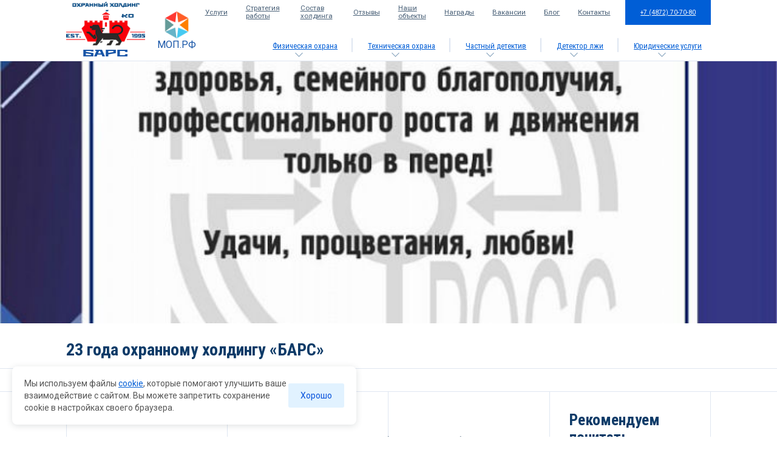

--- FILE ---
content_type: text/html; charset=UTF-8
request_url: https://bars-security.ru/news/23-goda-bars/
body_size: 6689
content:
<!DOCTYPE html>
<html lang="ru">
<head>
    <meta charset="UTF-8"/>
    <meta name="viewport" content="width=device-width, initial-scale=1.0"/>
    <meta http-equiv="X-UA-Compatible" content="ie=edge"/>
    <meta name="format-detection" content="telephone=no"/>
    <title>23 года охранному холдингу «БАРС»</title>
    <link href="https://fonts.googleapis.com/css?family=Roboto|Roboto+Condensed:400,700&display=swap" rel="stylesheet">
    <link rel="stylesheet" href="/bitrix/templates/corp_services_green/css/jquery.fancybox.min.css"/>
    <link rel="stylesheet" href="/bitrix/templates/corp_services_green/css/swiper.min.css"/>
    <link rel="stylesheet" href="/bitrix/templates/corp_services_green/css/style.css"/>
    <link rel="stylesheet" href="/assets/slick/slick.css">
    <link rel="icon" href="/favicon.ico" type="image/x-icon">
    <meta http-equiv="Content-Type" content="text/html; charset=UTF-8" />
<meta name="robots" content="index, follow" />
<meta name="description" content="25 июля 2018 г. охранному холдингу БАРС исполнилось 23 года! Наш холдинг это группа предприятий, которые оказывают услуги в разных областях охранного бизнеса." />
<script type="text/javascript">var _ba = _ba || []; _ba.push(["aid", "ddfb3f751c72e09203bdb5e046988199"]); _ba.push(["host", "bars-security.ru"]); (function() {var ba = document.createElement("script"); ba.type = "text/javascript"; ba.async = true;ba.src = (document.location.protocol == "https:" ? "https://" : "http://") + "bitrix.info/ba.js";var s = document.getElementsByTagName("script")[0];s.parentNode.insertBefore(ba, s);})();</script>


<script src="/static/js/jquery.js"></script>
<script type="text/javascript" src="/static/js/domenu.js"></script>
</head>
<body>
<div id="page-wrapper">

    <div id="panel"></div>

    <!-- mixin header -->
    <header class="header-outer">
        <div class="container">
            <div class="header">
                <button class="burger" id="burger"><span>Меню</span></button>
                <a class="header-logo" href="/"><img src="/images/logo.png" alt="" border="0"/><span>БАРС</span></a>
				<a class="moprf" href="https://moprf.ru/" rel="nofollow" target="_blank" border="0"/><img src="/images/moprf.png" alt=""/><span>МОП.РФ</span></a>
                <div class="header-body">
                    <div class="header-body-main">
                        <ul class="header-body-main-list">
                            <li><a href="/services/">Услуги</a></li>
                            <li><a href="/strategy/">Стратегия работы</a></li>
                            <li><a href="/holding/">Состав холдинга</a></li>
                            <li><a href="/reviews/">Отзывы</a></li>
                            <li><a href="/gallery/">Наши объекты</a></li>
                            <li><a href="/revards/">Награды</a></li>
                            <li><a href="/vacancies/">Вакансии</a></li>
                            <li><a href="/news/">Блог</a></li>
                            <li><a href="/contacts/">Контакты</a></li>
                        </ul>
                        <div class="header-phone"><a href="tel:+74872707080">+7 (4872) 70-70-80</a>
                            <div class="header-phone-dropdown">
                            <a class="link-button-white link-button"
                                  href="tel:+79207785808"><span>+7 (920) 778-58-08</span><br>
                                  <span class="description_tel_header">Постановка на охрану</span>
                                  <div class="link-border"></div>
                          </a>
                            <a class="link-button-white link-button"
                                                                  href="tel:+74872707080"><span>Позвонить</span>
                                    <div class="link-border"></div>
                                </a><a class="link-button link-button-white" href="javascript:;"
                                       data-fancybox="order-call" data-src="#order-call"><span>Заказать звонок</span>
                                    <div class="link-border"></div>
                                </a>
                            </div>
                        </div>
                    </div>
                    <div class="header-body-additional">
                        <ul class="header-body-additional-list">
                           



<li class="with-submenu"><a href="/services/fizicheskaya-ohrana/"
                                    data-name="Физическая охрана">Физическая охрана</a>
            <ul class="submenu">
                                    <li><a href="/services/fizicheskaya-ohrana/fiz-ohrana/">Физическая охрана объектов</a></li>
                                        <li><a href="/services/fizicheskaya-ohrana/soprovozhdenie-pri-transportirovke/">Сопровождение материальных ценностей</a></li>
                                        <li><a href="/services/fizicheskaya-ohrana/ohrana-zhizni-i-zdorovya/">Охрана жизни и здоровья</a></li>
                                        <li><a href="/services/fizicheskaya-ohrana/ohrana-massovyh-meropriyatij/">Охрана массовых мероприятий</a></li>
                                        <li><a href="/services/fizicheskaya-ohrana/konsultirovanie/">Консультирование клиентов</a></li>
                                        <li><a href="/services/fizicheskaya-ohrana/ohrana-clubov-restoranov/">Охрана клубов и ресторанов</a></li>
                                        <li><a href="/services/fizicheskaya-ohrana/okhrana-ofisov/">Охрана офисов</a></li>
                                        <li><a href="/services/fizicheskaya-ohrana/ohrana-prom-objectov/">Охрана промышленных объектов</a></li>
                                        <li><a href="/services/fizicheskaya-ohrana/ohrana-skladov/">Охрана складов</a></li>
                                        <li><a href="/services/fizicheskaya-ohrana/ohrana-stroitelnyh-ploshadok/">Охрана строительных площадок</a></li>
                                        <li><a href="/services/fizicheskaya-ohrana/ohrana-torgovyh-centrov/">Охрана торговых центров</a></li>
                                        <li><a href="/services/fizicheskaya-ohrana/ekipirovka-ohrannika/">Экипировка охранника</a></li>
                    
            </ul>
        </li>
        

<li class="with-submenu"><a href="/services/tehnicheskaya-ohrana/"
                                    data-name="Техническая охрана">Техническая охрана</a>
            <ul class="submenu">
                                    <li><a href="/services/tehnicheskaya-ohrana/pozharnaya-ohrana/">Пожарная охрана</a></li>
                                        <li><a href="/services/tehnicheskaya-ohrana/ohrana-chastnoj-sobstvennosti/">Охрана частной собственности</a></li>
                                        <li><a href="/services/tehnicheskaya-ohrana/ohrana-avtotransporta/">Охрана автотранспорта</a></li>
                                        <li><a href="/services/tehnicheskaya-ohrana/tehnicheskie-sredstva-ohrany/">Технические средства охраны</a></li>
                                        <li><a href="/services/tehnicheskaya-ohrana/videonablyudenie/">Видеонаблюдение</a></li>
                                        <li><a href="/services/tehnicheskaya-ohrana/pultovaya-ohrana/">Пультовая охрана (дома, коттеджы, офисы и др.)</a></li>
                    
            </ul>
        </li>
        

<li class="with-submenu"><a href="/services/chastnyj-detektiv/"
                                    data-name="Частный детектив">Частный детектив</a>
            <ul class="submenu">
                                    <li><a href="/services/chastnyj-detektiv/uslugi-chastnyj-detektiv/">Услуги частного детектива</a></li>
                    
            </ul>
        </li>
        

<li class="with-submenu"><a href="/services/poligraf/"
                                    data-name="Детектор лжи">Детектор лжи</a>
            <ul class="submenu">
                                    <li><a href="/services/poligraf/uslugi-detektor-lzhi/">Проверка на детекторе лжи</a></li>
                    
            </ul>
        </li>
        

<li class="with-submenu"><a href="/services/yuridicheskie-uslugi/"
                                    data-name="Юридические услуги">Юридические услуги</a>
            <ul class="submenu">
                                    <li><a href="/services/yuridicheskie-uslugi/zakazat-yuridicheskie-uslugi/">Юридические услуги в Туле</a></li>
                    
            </ul>
        </li>
                                    <!-- <li><a href="#" data-name=""></a>
                                <ul class="submenu">
                                </ul>
                            </li> -->
                        </ul>
                    </div>
                </div>
                <div class="burger-menu">
                    <div class="container">
                        <div class="burger-menu-main">
                            <ul>

                                <li><a class="with-submenu" href="/services/">Услуги
                                        <div class="submenu-show"></div>
                                    </a>
                                    <ul>
                                        
        <li class="submenu-btn-back">Назад</li>
        <a class="with-submenu" href="/services/fizicheskaya-ohrana/">Физическая охрана            <div class="submenu-show"></div>
        </a>
        <ul>
            <li class="submenu-btn-back">Назад</li>

                            <li><a href="/services/fizicheskaya-ohrana/fiz-ohrana/">Физическая охрана объектов</a></li>
                                <li><a href="/services/fizicheskaya-ohrana/soprovozhdenie-pri-transportirovke/">Сопровождение материальных ценностей</a></li>
                                <li><a href="/services/fizicheskaya-ohrana/ohrana-zhizni-i-zdorovya/">Охрана жизни и здоровья</a></li>
                                <li><a href="/services/fizicheskaya-ohrana/ohrana-massovyh-meropriyatij/">Охрана массовых мероприятий</a></li>
                                <li><a href="/services/fizicheskaya-ohrana/konsultirovanie/">Консультирование клиентов</a></li>
                                <li><a href="/services/fizicheskaya-ohrana/ohrana-clubov-restoranov/">Охрана клубов и ресторанов</a></li>
                                <li><a href="/services/fizicheskaya-ohrana/okhrana-ofisov/">Охрана офисов</a></li>
                                <li><a href="/services/fizicheskaya-ohrana/ohrana-prom-objectov/">Охрана промышленных объектов</a></li>
                                <li><a href="/services/fizicheskaya-ohrana/ohrana-skladov/">Охрана складов</a></li>
                                <li><a href="/services/fizicheskaya-ohrana/ohrana-stroitelnyh-ploshadok/">Охрана строительных площадок</a></li>
                                <li><a href="/services/fizicheskaya-ohrana/ohrana-torgovyh-centrov/">Охрана торговых центров</a></li>
                                <li><a href="/services/fizicheskaya-ohrana/ekipirovka-ohrannika/">Экипировка охранника</a></li>
                
        </ul>
        
        <li class="submenu-btn-back">Назад</li>
        <a class="with-submenu" href="/services/tehnicheskaya-ohrana/">Техническая охрана            <div class="submenu-show"></div>
        </a>
        <ul>
            <li class="submenu-btn-back">Назад</li>

                            <li><a href="/services/tehnicheskaya-ohrana/pozharnaya-ohrana/">Пожарная охрана</a></li>
                                <li><a href="/services/tehnicheskaya-ohrana/ohrana-chastnoj-sobstvennosti/">Охрана частной собственности</a></li>
                                <li><a href="/services/tehnicheskaya-ohrana/ohrana-avtotransporta/">Охрана автотранспорта</a></li>
                                <li><a href="/services/tehnicheskaya-ohrana/tehnicheskie-sredstva-ohrany/">Технические средства охраны</a></li>
                                <li><a href="/services/tehnicheskaya-ohrana/videonablyudenie/">Видеонаблюдение</a></li>
                                <li><a href="/services/tehnicheskaya-ohrana/pultovaya-ohrana/">Пультовая охрана (дома, коттеджы, офисы и др.)</a></li>
                
        </ul>
        
        <li class="submenu-btn-back">Назад</li>
        <a class="with-submenu" href="/services/chastnyj-detektiv/">Частный детектив            <div class="submenu-show"></div>
        </a>
        <ul>
            <li class="submenu-btn-back">Назад</li>

                            <li><a href="/services/chastnyj-detektiv/uslugi-chastnyj-detektiv/">Услуги частного детектива</a></li>
                
        </ul>
        
        <li class="submenu-btn-back">Назад</li>
        <a class="with-submenu" href="/services/poligraf/">Детектор лжи            <div class="submenu-show"></div>
        </a>
        <ul>
            <li class="submenu-btn-back">Назад</li>

                            <li><a href="/services/poligraf/uslugi-detektor-lzhi/">Проверка на детекторе лжи</a></li>
                
        </ul>
        
        <li class="submenu-btn-back">Назад</li>
        <a class="with-submenu" href="/services/yuridicheskie-uslugi/">Юридические услуги            <div class="submenu-show"></div>
        </a>
        <ul>
            <li class="submenu-btn-back">Назад</li>

                            <li><a href="/services/yuridicheskie-uslugi/zakazat-yuridicheskie-uslugi/">Юридические услуги в Туле</a></li>
                
        </ul>
                                                <li><a href="/shop/">Магазин</a></li>
                                    </ul>
                                </li>
                                <li><a href="/strategy/">Стратегия работы</a></li>
                                <li><a class="with-submenu" href="/holding/">Состав холдинга
                                        <div class="submenu-show"></div>
                                    </a>
                                    <ul>
                                        <li class="submenu-btn-back">Назад</li>
                                            <li><a href="/holding/rukovoditel-ohrannogo-holdinga-bars/">Руководитель Охранного холдинга «БАРС»</a></li>

        <li><a href="/holding/chop-bars/">ООО ЧОП «БАРС»</a></li>

        <li><a href="/holding/ooo-chop-bars/">ООО ЧОП «Барс»</a></li>

        <li><a href="/holding/ooo-choo-medved/">ООО ЧОО «Медведь»</a></li>

        <li><a href="/holding/ooo-choo-premer-satellit/">ООО ЧОО «Премьер Сателлит»</a></li>

        <li><a href="/holding/ooo-choo-falkon/">ООО ЧОО «ФАЛЬКОН»</a></li>

        <li><a href="/holding/jurist/">Правовой департамент Холдинга</a></li>

        <li><a href="/holding/detektivnoe-agentstvo-lik/">Детективное агентство «ЛиК»</a></li>

        <li><a href="/holding/medved/">ООО ЧОО «МЕДВЕДЬ»</a></li>

        <li><a href="/holding/ooo-elekont/">ООО «ЭлеКонт»</a></li>

        <li><a href="/holding/ooo-kiber-gard/">ООО «Кибер Гард»</a></li>

        <li><a href="/holding/ooo-choo-transbezopasnost/">ООО ЧОО «ТРАНСБЕЗОПАСНОСТЬ»</a></li>

        <li><a href="/holding/ooo-choo-akula-bezopasnost/">ООО ЧОО «АКУЛА-БЕЗОПАСНОСТЬ»</a></li>

        <li><a href="/holding/ooo-chop-zheldor-spetsokhrana/">ООО ЧОП «ЖЕЛДОР-СПЕЦОХРАНА»</a></li>

        <li><a href="/holding/ooo-choo-zheldorspetsokhrana/">ООО ЧОО «Желдорспецохрана»</a></li>

        <li><a href="/holding/ooo-chop-akula/">ООО ЧОП «Акула»</a></li>

        <li><a href="/holding/ooo-choo-bars/">ООО ЧОО «Барс»</a></li>

                                        </ul>
                                </li>
                                <li><a href="/reviews/">Отзывы</a></li>
                                <li><a href="/gallery/">Наши объекты</a></li>
                                <li><a href="/revards/">Награды</a></li>
                                <li><a href="/vacancies/">Вакансии</a></li>
                                <li><a href="/news/">Блог</a></li>
                                <li><a href="/contacts/">Контакты</a></li>
                                <li><a href="tel:+74872246803">+7 (4872) 24-68-03</a></li>
                                <li><a href="tel:+79207570048">+7 920 757-00-48 Постановка на охрану</a></li>
                            </ul>
                        </div>
                    </div>
                </div>
            </div>
        </div>
    </header>
    <!-- / mixin header -->
        <main class="article-page">

    <section class="article-page-header" style = "background-image:url(/upload/iblock/445/4450963515cba546c1bdd05df2b73b09.jpg)" ></section >
<!-- mixin page-header -->
<section class="page-header">
    <div class="container">
        <div class="page-header-title">
            <h1>23 года охранному холдингу «БАРС»</h1>
        </div>
    </div>
</section>
<!-- / mixin page-header -->
<!-- mixin breadcrumbs -->
<section class="breadcrumbs-section">
    <div class="container">
        <ul class="breadcrumbs"><li class="breadcrumbs-item"><a href="/">Главная</a></li>&nbsp;<li class="breadcrumbs-item"> <a href="/news/">Новости компании</a></li><li class="breadcrumbs-item current"><span>23 года охранному холдингу «БАРС»</span></li></ul">    </div>
</section>
<!-- / mixin breadcrumbs -->
<section class="section section-article" data-lines="true" data-dash="true">
    <div class="container">
        <div class="row">
            <div class="col-main">
                <div class="dynamic-content article-content">
                    <p><strong>25 июля 2018 г. охранному холдингу &laquo;БАРС&raquo; исполнилось 23 года!</strong></p>
<p>Наш холдинг &ndash; это группа предприятий, которые оказывают услуги в разных областях охранного бизнеса. Физическая охрана, техническая охрана, юридические услуги и детективное агентство &ndash; все это наши виды деятельности.</p>
<p>Хотим поблагодарить наших постоянных клиентов и партнеров &ndash; ваше доверие и признательность помогает нам постоянно развиваться. Спасибо!</p>
<p><img class="" src="/assets/images/23-dr-bars.JPG" alt="" width="720" height="992" /></p>                </div>
            </div>
            <div class="col-right">
                <div class="sidebar featured-articles">
                    <h2>Рекомендуем почитать</h2>
                        <a href="/articles/kak-obespechit-kontrol-dostupa-na-kontroliruemyj-obekt/"> <img src="/upload/iblock/bf4/7w4t0ij9fv1z22gq0a5htffnw2tosgpo.jpg" alt=""/>
        <h4>Как обеспечить контроль доступа на контролируемый объект</h4></a>


        <a href="/articles/personalnaya-ohrana-lyudej/"> <img src="/upload/iblock/d96/oc6za08d3x38kyh08bt4l5x2g04grxkl.jpg" alt=""/>
        <h4>Персональная охрана людей</h4></a>


        <a href="/articles/ohrana-perimetra-uchastka/"> <img src="/upload/iblock/d86/01zm3lsgbm3prqpakrfp8vdv6bvyz1hu.jpg" alt=""/>
        <h4>Охрана периметра участка</h4></a>


                    </div>
            </div>
        </div>
    </div>
</section><div class="modal" style="display:none" id="order-service">
	<div class="modal-inner">
		<div class="modal-title">Заказать услугу<span> </span></div>
		<div class="modal-subtitle">Мы перезвоним вам в течение дня</div>
		<form class="modal-form" action="">
			<input type="hidden" name="" id="service-name"/>
			<div class="form-group">
				<input type="text" id="servname" required=""/><span class="bar"></span>
				<label>Ваше имя</label>
			</div>
			<div class="form-group">
				<input class="input-phone" id="servphone" type="phone" required=""/><span class="bar"></span>
				<label>Номер телефона</label>
			</div>
				 <div class="private">
                                    <input type="checkbox" id="privateCheckbox" class="private__checkbox js__disabled">
                                        <label class="private__text" for="privateCheckbox">
                                        Я ознакомлен с <a href="/soglasie-polzovatelya/" target="_blank" rel="nofollow">условиями политики в отношении обработки персональных данных</a> и даю <a href="/soglasie-polzovatelya/" target="_blank" rel="nofollow">согласие на обработку персональных данных</a>
                                        </label>
                                </div>
			<button class="link-button-blue link-button btn-submit" disabled onclick="sendServback()"><span>Отправить </span>
				<div class="link-border"></div>
			</button>
		</form>
	</div>
</div>
<div class="modal" style="display:none" id="order-call">
	<div class="modal-inner">
		<div class="modal-title">Заказать звонок</div>
		<div class="modal-subtitle">Мы перезвоним вам в течение дня</div>
			<div class="form-group">
				<input type="text" id="cbackname" required=""/><span class="bar"></span>
				<label>Ваше имя</label>
			</div>
			<div class="form-group">
				<input class="input-phone" id="cbackphone" type="phone" required=""/><span class="bar"></span>
				<label>Номер телефона</label>
			</div>
			<div class="private">
		            <input type="checkbox" id="privateCheckbox-2" class="private__checkbox js__disabled">
                          <label class="private__text" for="privateCheckbox-2">Я ознакомлен с <a href="/soglasie-polzovatelya/" target="_blank" rel="nofollow">условиями политики в отношении обработки персональных данных</a> и даю <a href="/soglasie-polzovatelya/" target="_blank" rel="nofollow">согласие на обработку персональных данных</a>
                         </label>
	                 </div>
			<button class="link-button-blue link-button btn-submit" disabled onclick="sendCallback()"><span>Отправить </span>
				<div class="link-border"></div>
			</button>

	</div>
</div>
<div class="modal" style="display:none" id="thanks">
	<div class="modal-inner">
		<div class="modal-title">Спасибо за заявку!</div>
		<div class="modal-subtitle">Мы перезвоним вам в течение дня</div>
	</div>
</div>
</main>
<footer class="footer" data-lines="true">
	<div class="container">
		<div class="footer-main">
			<div class="footer-main-column  ">
				<div class="column-title">О компании</div>
				<ul>
					<li> <a href="/strategy/" data-text="Стратегия работы">Стратегия работы</a></li>
					<li> <a href="/holding/" data-text="Состав холдинга">Состав холдинга</a></li>
					<li> <a href="/reviews/" data-text="Отзывы">Отзывы</a></li>
					<li> <a href="/gallery/" data-text="Наши объекты">Наши объекты</a></li>
					<li> <a href="/revards/" data-text="Награды">Награды</a></li>
					<li> <a href="/vacancies/" data-text="Вакансии">Вакансии</a></li>
					<li> <a href="/news/" data-text="Новости">Новости</a></li>
					<li> <a href="/contacts/" data-text="Контакты">Контакты</a></li>
					<li> <a href="/skidki/" data-text="Скидки">Скидки</a></li>
				</ul>
			</div>
			<div class="footer-main-column only-for-desktop">
				<div class="column-title"></div>
<ul>
    <li> </li>
</ul>
</div>
<div class="footer-main-column  ">
    <div class="column-title">Услуги</div>
    <ul>
        <li> <a href="/services/fizicheskaya-ohrana/" data-text="Физическая охрана">Физическая охрана</a></li>
        <li> <a href="/services/tehnicheskaya-ohrana/" data-text="Техническая охрана">Техническая охрана</a></li>
        <li> <a href="/services/chastnyj-detektiv/uslugi-chastnyj-detektiv/" data-text="Частный детектив">Частный детектив</a></li>
        <li> <a href="/services/poligraf/uslugi-detektor-lzhi/" data-text="Детектор лжи">Детектор лжи</a></li>
        <li> <a href="/services/yuridicheskie-uslugi/zakazat-yuridicheskie-uslugi/" data-text="Юридические услуги">Юридические услуги</a></li>
    </ul>
</div>
<div class="footer-main-column only-for-desktop">
    <div class="column-title">Для физических лиц</div>
    <ul>
        <li> <a href="/services/tehnicheskaya-ohrana/pultovaya-ohrana/" data-text="Охрана дома">Охрана дома</a></li>
        <li> <a href="/services/tehnicheskaya-ohrana/" data-text="Охрана частной собственности">Охрана частной собственности</a></li>
        <li> <a href="/services/tehnicheskaya-ohrana/pultovaya-ohrana/" data-text="Видеонаблюдение в Туле">Видеонаблюдение в Туле</a></li>
        <li> <a href="/services/tehnicheskaya-ohrana/ohrana-avtotransporta/" data-text="Охрана автотранспорта">Охрана автотранспорта</a></li>
    </ul>
</div>			<div class="footer-main-column">
				<div class="column-title">Контакты</div>
				<ul>
					<li>
						<div class="contact-item">
							<div class="contact-item-icon"><img src="/images/icon-house.svg" alt=""/></div>
							<div class="contact-item-content">
								<p>РФ, Тульская область, г. Тула,<br> ул. Тульская д.10</p>
							</div>
						</div>
					</li>
					<li>
						<div class="contact-item">
							<div class="contact-item-icon"><img src="/images/icon-phone.svg" alt=""/></div>
							<div class="contact-item-content">
								<ul>
									<li><a href="tel:+74872707080" data-text="+7 (4872) 70-70-80">+7 (4872) 70-70-80</a></li>
									<li><a href="tel:+74872246812" data-text="+7 (4872) 24-68-12 (круглосуточно)">+7 (4872) 24-68-12 (круглосуточно)</a></li>
									<li><a href="tel:+79207785808" data-text="+79207785808">+7 (920) 778-58-08</a></li>
								</ul>
							</div>
						</div>
					</li>
					<li>
						<div class="contact-item">
							<div class="contact-item-icon"><img src="/images/icon-mail.svg" alt=""/></div>
							<div class="contact-item-content"><a href="mailto:info@barsco.ru" data-text="info@barsco.ru">info@barsco.ru</a></div>
						</div>
					</li>
				</ul>
				<div class="footer-social"><a href="https://vk.com/barstula" target="_blank"> <img src="/images/vk.svg" alt=""/></a><a href="https://www.youtube.com/channel/UCIcO_1JTk9Z3dav4G5f9TcQ" target="_blank"> <img src="/images/yt.svg" alt=""/></a></div>
			</div>
		</div>
	</div>
	<div class="footer-copy">
		<div class="container">
			<p>© 2026 Охранный холдинг «БАРС»<br> Все права защищены, <a href="/soglasie-polzovatelya/">Политика в отношении обработки персональных данных</a></p>
		</div>
	</div>
</footer>
<!-- / mixin footer -->
<script>
	function sendCallback()
	{
		event.preventDefault();
		var name, phone;
		name = $('#cbackname').val();
		phone = $('#cbackphone').val();

		var success = 1;
		if (name != '') {
			$('#cbackname').css("border-bottom-color", "#9B9B9B");
		}
		else {
			$('#cbackname').css("border-bottom-color", "red");
			success = 0;
		}

		if (phone != '') {
			$('#cbackphone').css("border-bottom-color", "#9B9B9B");
		}
		else {
			$('#cbackphone').css("border-bottom-color", "red");
			success = 0;
		}
		if(success == 1) {
			$.ajax({
				type: 'POST',
				url: '/savecallback.php',
				data: 'name=' + name + '&phone=' + phone,
				success: function (isdata) {
					setTimeout(function(){
						$("#order-call").fadeOut(300);
						$(".fancybox-container").fadeOut(300);
						$.fancybox.open({href : '#thanks'},{
							padding     : 30,
							fitToView   : false,
							autoSize    : true,
							closeClick  : false,
							openEffect  : 'fade',
							closeEffect : 'fade',
							wrapCSS     : 'dark',
							helpers     : {
								overlay : {
									opacity : 0.4,
									locked: true
								}
							}
						});
					}, 2000);

				}
			});
		}

	}

	function sendServback()
	{
		event.preventDefault();
		var name, phone;
		name = $('#servname').val();
		phone = $('#servphone').val();

		var success = 1;
		if (name != '') {
			$('#servname').css("border-bottom-color", "#9B9B9B");
		}
		else {
			$('#servname').css("border-bottom-color", "red");
			success = 0;
		}

		if (phone != '') {
			$('#servphone').css("border-bottom-color", "#9B9B9B");
		}
		else {
			$('#servphone').css("border-bottom-color", "red");
			success = 0;
		}
		if(success == 1) {
			$.ajax({
				type: 'POST',
				url: '/savecallback.php',
				data: 'name=' + name + '&phone=' + phone,
				success: function (isdata) {
					setTimeout(function(){
						$("#order-call").fadeOut(300);
						$(".fancybox-container").fadeOut(300);
						$.fancybox.open({href : '#thanks'},{
							padding     : 30,
							fitToView   : false,
							autoSize    : true,
							closeClick  : false,
							openEffect  : 'fade',
							closeEffect : 'fade',
							wrapCSS     : 'dark',
							helpers     : {
								overlay : {
									opacity : 0.4,
									locked: true
								}
							}
						});
					}, 2000);

				}
			});
		}

	}
</script>
<script src="/bitrix/templates/corp_services_green/js/jquery-3.4.1.min.js"></script>
<script src="/bitrix/templates/corp_services_green/js/swiper.min.js"></script>
<script src="/bitrix/templates/corp_services_green/js/jquery.fancybox.min.js"></script>
<script src="/bitrix/templates/corp_services_green/js/gsap.min.js"></script>
<script src="/bitrix/templates/corp_services_green/js/jquery.maskedinput.min.js"></script>
<script src="/bitrix/templates/corp_services_green/js/main.js"></script>

<!-- Yandex.Metrika counter -->
<script type="text/javascript">
(function (d, w, c) {
    (w[c] = w[c] || []).push(function() {
        try {
            w.yaCounter25125023 = new Ya.Metrika({id:25125023,
                    webvisor:true,
                    clickmap:true,
                    trackLinks:true,
                    accurateTrackBounce:true});
        } catch(e) { }
    });

    var n = d.getElementsByTagName("script")[0],
        s = d.createElement("script"),
        f = function () { n.parentNode.insertBefore(s, n); };
    s.type = "text/javascript";
    s.async = true;
    s.src = (d.location.protocol == "https:" ? "https:" : "http:") + "//mc.yandex.ru/metrika/watch.js";

    if (w.opera == "[object Opera]") {
        d.addEventListener("DOMContentLoaded", f, false);
    } else { f(); }
})(document, window, "yandex_metrika_callbacks");
</script>
<noscript><div><img src="//mc.yandex.ru/watch/25125023" style="position:absolute; left:-9999px;" alt="" /></div></noscript>
<!-- /Yandex.Metrika counter -->
<!-- <script src="https://code.jquery.com/jquery-3.6.0.min.js"></script> -->
<script src="https://cdnjs.cloudflare.com/ajax/libs/jquery-cookie/1.4.1/jquery.cookie.min.js"></script>
<script type="text/javascript" src="/bitrix/templates/corp_services_green/js/cookie-accept.js"></script>
</body>
</html>


--- FILE ---
content_type: application/javascript
request_url: https://bars-security.ru/bitrix/templates/corp_services_green/js/cookie-accept.js
body_size: 744
content:
$(document).ready(function () {
        let cookiemsg = '<div class="cookie-accept"><div class="cookie-accept__wrapper"><div class="cookie-accept__msg">Мы используем файлы <a target="_blank" href="/upload/pdf/cookie.pdf">cookie</a>, которые помогают улучшить ваше взаимодействие с сайтом. Вы можете запретить сохранение cookie в настройках своего браузера.</div><div class="cookie-accept__btn"><button>Хорошо</button></div></div></div>';
        if ($.cookie('cookie_accept') == null) {
                $("body").append(cookiemsg);
        }
        $('.cookie-accept__btn button').click(function() {
                $.cookie('cookie_accept', 'accepted', {expires: 31, path: '/'});
                $(this).closest('.cookie-accept').fadeOut();
        });
});

--- FILE ---
content_type: application/javascript
request_url: https://bars-security.ru/bitrix/templates/corp_services_green/js/main.js
body_size: 2482
content:

$( document ).ready(function() {


    // === для этапа разработки (удалить перед деплоем)===

    // var el = document.querySelector("body");
    // var count = 0;
    // function timer(){
    //     count++;
    //     if(count == 5){
    //         goTo();
    //     }
    // }
    // function stop(){
    //     clearInterval(myVar);
    //     count=0;
    // }
    // var myVar ; 
    // el.addEventListener("touchstart", function(){
    //     myVar = setInterval(timer,1000); 
        
    // }, false);
    // el.addEventListener("touchend", function(){
    //     // alert(count);
    //     stop();
    // }, false);
    /*
    function goTo (){
        window.location.href = "pages.html"
    }
    
    $('body').keydown(function (e) {
        if (e.ctrlKey && e.keyCode == 13) {
            e.preventDefault();
            goTo();
        }
        if (e.shiftKey && e.keyCode == 13 ) {
            e.preventDefault();
            goTo();
        }
        if (e.ctrlKey && e.altKey ) {
            e.preventDefault();
            goTo();
        }
    });
    */
    // === / для этапа разработки (удалить перед деплоем)===




    $("section,.footer").each(function(){
        var $this = $(this);
        if( $this.attr("data-lines")=="true" ){
            if($this.attr("data-dash")=="true"){
                var lines = "";
                for(let i=0;i<5;i++){
                    var line = '<div class="lines-item">'
                        line += `${generatelineDash()}`
                        line += '</div>';
                    lines+=line;
                }
                $this.prepend('<div class="lines">'+lines+'</div>')
            }else{
                var lines = "";
                for(let i=0;i<5;i++){
                    var line = '<div class="lines-item">'
                        line += '</div>';
                    lines+=line;
                }
                $this.prepend('<div class="lines">'+lines+'</div>')
            }
        }
    });
    function generatelineDash(){
        let height = getRandomArbitrary(5,20);
        let top = getRandomArbitrary(0,90);
        let lineDash = `<div class="lines-item-dash" style="height:${height}%; top:${top}%"></div>`
        return lineDash;
    }
    function getRandomArbitrary(min, max) {
        return Math.floor(Math.random() * (max - min) + min);
    }

    // === config fancy ===
    $.fancybox.defaults.autoFocus = false;
    // $.fancybox.defaults.touch = false;
    
    // === /config fancy ===

    // === index.html modal order-service ===
    $(".services-item").on("click",".link-button",function(e){
        var service_name = $(this).closest(".services-item").find(".services-item-head-title").text();
        $.fancybox.open({
            src  : '#order-service',
            type : 'inline',
            opts : {
                beforeLoad : function( instance, current ) {
                    $("#order-service").find(".modal-title span").text(` "${service_name}"`);
                    $("#service-name").val(service_name);
                },
                afterShow : function( instance, current ) {
                    console.info( 'done!' );
                }
            }
        });
    })
    // === /index.html modal order-service ===


    // === section-main slider ===
    var mainSlider = new Swiper('.section-main .swiper-container', {
        autoplay: {
            delay: 3000,
        },
        speed:1000,
        loop:true,
        navigation: {
            nextEl: '.section-main .custom-swiper-button-next',
            prevEl: '.section-main .custom-swiper-button-prev',
        },
    });
    // === /section-main slider ===

    // === section-news slider ===
    var newsSlider = new Swiper('.news-slider .swiper-container', {
        speed:1000,
        slidesPerView: 1,
        loop:true,
        navigation: {
            nextEl: '.section-news .custom-swiper-button-next',
            prevEl: '.section-news .custom-swiper-button-prev',
        },
        breakpoints: {
            // when window width is >= 320px
            320: {
              slidesPerView: 1,
            },
            1280: {
                slidesPerView:2,
            }
        }
    });
    // === /section-news slider ===

    // === .section-feedback slider===
    var feedbackSlider = new Swiper('.feedback-slider .swiper-container', {
        speed:1000,
        slidesPerView:1,
        loop:true,
        navigation: {
            nextEl: '.section-feedback .custom-swiper-button-next',
            prevEl: '.section-feedback .custom-swiper-button-prev',
        },
        breakpoints: {
            // when window width is >= 320px
            320: {
              slidesPerView: 1,
            },
            768: {
                slidesPerView:2,
            },
            1280:{
                slidesPerView:4,
            }
        }
    });
    // === /.section-feedback slider===

    var toggle_seo_text = $(".section-seo-content");
    var toggle_seo_text_Height = toggle_seo_text.height();
    
    $(".section-seo .link-button").on("click", function() {
        toggle_seo_text.stop();
        if (toggle_seo_text.hasClass("text-open")) {
            toggle_seo_text.removeClass("text-open")
                .animate({height: toggle_seo_text_Height},700);
        } else {
            toggle_seo_text.addClass("text-open")
            .animate({height: toggle_seo_text.get(0).scrollHeight}
                ,1000,function(){
                    $(this).height("auto")
                });
        }
    });

    // === input phone mask ===
    $("input.input-phone").mask("+7(999)999-99-99");
    // === /input phone mask ===

    // === burger ===
    var menu_tl = gsap.timeline({ paused: true, reversed: true });
    var menu_start = { 
        display: 'flex',
        xPercent: -100
    };
    var menu_end = {
        xPercent: 0,
        display: 'flex',
        ease: Power4.easeInOut
    };
    menu_tl.fromTo($(".burger-menu"),.5,menu_start,menu_end);
    
    $("#burger").on("click",function(){
        $(".header").toggleClass("menu-open");
        menu_tl.reversed() ?  menu_tl.play() : menu_tl.reverse();
    });
    
    $(".burger-menu-main .with-submenu").on("click",function(e){
        var $this = $(this);
        var target = $( event.target );
        if ( target.is( ".submenu-show" ) ) {
            gsap.fromTo($this.next(), {
                xPercent:-100,
                display:'flex',
            }, {
                xPercent:0,
                display:'flex',
                ease: Power4.easeInOut,
                duration: .5
            });
            return false;
        }
    });
    
    $(".submenu-btn-back").on("click",function(e){
        gsap.fromTo($(this).closest("ul"), {
            display:'flex',
            xPercent:0,
        }, {
            xPercent:-100,
            display:'none',
            ease: Power4.easeInOut,
            duration: .5
        });
    });

    // === rewards slider ===
    var rewardsSpeed = 400;
    var rewardsSlider = new Swiper('.rewards-slider .swiper-container', {
        speed: rewardsSpeed,
        spaceBetween: 20,
        // direction: "vertical",
        slidesPerView: 5,
        centeredSlides:true,
        navigation: {
            nextEl: '.custom-swiper-button-next',
            prevEl: '.custom-swiper-button-prev',
        },
        on: {
            init: function () {
                $('.rewards-content-tab:first').show();
            },
        },
        breakpoints: {
            // when window width is >= 320px
            768: {
                direction: "vertical",
                spaceBetween: 0,
                slidesPerView: 8,
            }
        }
    });
    rewardsSlider.on('slideChange', function () {
        var currentIndex = rewardsSlider.activeIndex;
        var currentSlide = rewardsSlider.slides[currentIndex];
        var currentYear =  $(currentSlide).data("year");
        var allTabs = $('.rewards-content-tab');
        var currentTab = $('.rewards-content-tab[data-year="' + currentYear + '"]');
        allTabs.stop();
        allTabs.hide();
        currentTab.show();
    });
    $(".rewards-slider .swiper-slide").on("click",function(){
        rewardsSlider.slideTo(rewardsSlider.clickedIndex);
    })

    // === /rewards slider ===

    // === .form-group textarea ===
    $(".form-group textarea").on("focusout",function(){
        if( !$(this).val()){
            $(this).parent().removeClass("has-value")
           
        }else{
            $(this).parent().addClass("has-value")
        }
    })
    // === /.form-group textarea ===



    // === how to use thanks modal ===
    $("#open-thanks-popup").on("click",function(){

        openThanksModal(); // open

        setTimeout(function(){
            
            closeThanksModal(); //close

        },3000);

    });
    // === /how to use thanks modal ===

    // === open thanks popup ===
    function openThanksModal(){
        $.fancybox.open({
            src  : '#modal-thanks',
            type : 'inline',
            opts : {
                // afterShow : function( instance, current ) {
                //     console.info( 'done!' );
                // }
            }
        });
    }
    // === /open thanks popup ===
    
    // === close thanks popup ===
    function closeThanksModal(){
        $.fancybox.close( $("#modal-thanks") );
    }
    // === /close thanks popup ===

});     

/* js__disabled
====================================*/
$('.js__disabled').on('change', function() {
  var _this = $(this).parent('.private').next('.btn-submit');
    if (_this.attr('disabled')) {
        _this.removeAttr('disabled');
          } else {
              _this.attr('disabled', 'disabled');
                }
                });

--- FILE ---
content_type: image/svg+xml
request_url: https://bars-security.ru/images/icon-phone.svg
body_size: 756
content:
<svg width="16" height="18" viewBox="0 0 16 18" fill="none" xmlns="http://www.w3.org/2000/svg">
<path d="M5.25946 6.66054L7.87277 12.2763L9.79908 11.3719L11.8601 15.7997L9.43537 16.9336C8.8696 17.2036 8.24995 17.2171 7.68418 17.0416C7.03759 16.8256 6.45835 16.3532 6.14852 15.6647L1.55502 5.81007C1.24519 5.1216 1.24519 4.36563 1.50113 3.74465C1.73014 3.19117 2.13426 2.73219 2.7135 2.4622L5.13822 1.32825L7.19924 5.75607L5.25946 6.66054Z" stroke="#0E3B68" stroke-miterlimit="10" stroke-linecap="round"/>
<path d="M10.0571 3.45105C10.2322 3.49155 12.0642 3.96403 12.8051 5.81346C13.4786 7.51439 12.6973 8.99933 12.5896 9.18833" stroke="#0E3B68" stroke-miterlimit="10" stroke-linecap="round"/>
<path d="M11.2021 1.33167C11.4311 1.41266 13.8019 2.24963 14.9065 4.96302C15.9168 7.44693 15.0412 9.51235 14.9335 9.78234" stroke="#0E3B68" stroke-miterlimit="10" stroke-linecap="round"/>
</svg>


--- FILE ---
content_type: application/javascript
request_url: https://bars-security.ru/static/js/domenu.js
body_size: 437
content:
// Сворачивает (скрывает) содержимое.
function doMenu_Hide(ASubObj, ASpanObj) {
if (typeof ASubObj != "object" || typeof ASpanObj != "object") return;
  ASubObj.style.display = 'none';
    ASpanObj.innerHTML = '+';
    }  // doMenu_Hide
    
    // Раскрывает (отображает) содержимое.
    function doMenu_Show(ASubObj, ASpanObj) {
      ASubObj.style.display = 'block';
        ASpanObj.innerHTML = '&minus;';
        }  // doMenu_Show
        
        // Скрывает или раскрывает содержимое.
        function doMenu(AObjIndex) { 
          var subObj = document.all['chapter' + AObjIndex];
            var spanObj = document.all['shSpan' + AObjIndex];
              if ( subObj.style.display == 'none' ) {
                  doMenu_Show(subObj, spanObj);
                    }
                      else {
                          doMenu_Hide(subObj, spanObj);
                            }  // if..else
                            }  // doMenu
                            

//function onBodyLoad() {
//$(document).ready(function(){
jQuery(function($){
 doMenu_Hide(document.all['chapter1'], document.all['shSpan1']);
doMenu_Hide(document.all['chapter2'], document.all['shSpan2']);
doMenu_Hide(document.all['chapter3'], document.all['shSpan3']);
doMenu_Hide(document.all['chapter4'], document.all['shSpan4']);
 doMenu_Hide(document.all['chapter5'], document.all['shSpan5']);
 doMenu_Hide(document.all['chapter6'], document.all['shSpan6']);
 doMenu_Hide(document.all['chapter7'], document.all['shSpan7']);
 doMenu_Hide(document.all['chapter8'], document.all['shSpan8']);
 doMenu_Hide(document.all['chapter9'], document.all['shSpan9']);
 doMenu_Hide(document.all['chapter10'], document.all['shSpan10']);
 doMenu_Hide(document.all['chapter11'], document.all['shSpan11']);
 doMenu_Hide(document.all['chapter12'], document.all['shSpan12']);
 doMenu_Hide(document.all['chapter13'], document.all['shSpan13']);
 })

--- FILE ---
content_type: image/svg+xml
request_url: https://bars-security.ru/images/icon-mail.svg
body_size: 583
content:
<svg width="19" height="14" viewBox="0 0 19 14" fill="none" xmlns="http://www.w3.org/2000/svg">
<path d="M18.1032 0.634521H1.46161V13H18.1032V0.634521Z" stroke="#0E3B68" stroke-miterlimit="10" stroke-linecap="round" stroke-linejoin="round"/>
<path d="M10.8778 7.0457L18.1032 0.634521H1.46161L8.68698 7.0457C9.31086 7.59102 10.2539 7.59102 10.8778 7.0457Z" stroke="#0E3B68" stroke-miterlimit="10" stroke-linecap="round" stroke-linejoin="round"/>
<path d="M1.46161 12.9999L8.00507 6.42664" stroke="#0E3B68" stroke-miterlimit="10" stroke-linecap="round" stroke-linejoin="round"/>
<path d="M18.1032 12.9999L11.5598 6.42664" stroke="#0E3B68" stroke-miterlimit="10" stroke-linecap="round" stroke-linejoin="round"/>
</svg>


--- FILE ---
content_type: image/svg+xml
request_url: https://bars-security.ru/images/icon-house.svg
body_size: 247
content:
<svg width="20" height="17" viewBox="0 0 20 17" fill="none" xmlns="http://www.w3.org/2000/svg">
<path d="M18.5248 7.53553H16.9118V16H12.4461V11.8629H7.54053V16H3.08815V7.53553H1.47517C1.0086 7.53553 0.821972 6.96447 1.20856 6.71066L9.99334 1L18.7914 6.69797C19.178 6.95178 18.9914 7.53553 18.5248 7.53553Z" stroke="#0E3B68" stroke-miterlimit="10" stroke-linecap="round"/>
</svg>


--- FILE ---
content_type: image/svg+xml
request_url: https://bars-security.ru/images/yt.svg
body_size: 459
content:
<svg width="36" height="25" viewBox="0 0 36 25" fill="none" xmlns="http://www.w3.org/2000/svg">
<path d="M34.9382 7.64134C34.9382 3.4083 31.5311 0.0012207 27.2981 0.0012207H7.68156C3.44852 0.0012207 0.0414429 3.4083 0.0414429 7.64134V16.8301C0.0414429 21.0632 3.44852 24.4702 7.68156 24.4702H27.4013C31.6344 24.4702 35.0414 21.0632 35.0414 16.8301V7.64134H34.9382ZM22.5488 12.7003L14.7022 17.0366C14.3925 17.2431 14.0827 16.9334 14.0827 16.6236V7.64134C14.0827 7.22836 14.3925 7.02187 14.7022 7.22836L22.6521 11.7711C22.9618 11.9776 22.8585 12.4938 22.5488 12.7003Z" fill="#F20606"/>
</svg>
